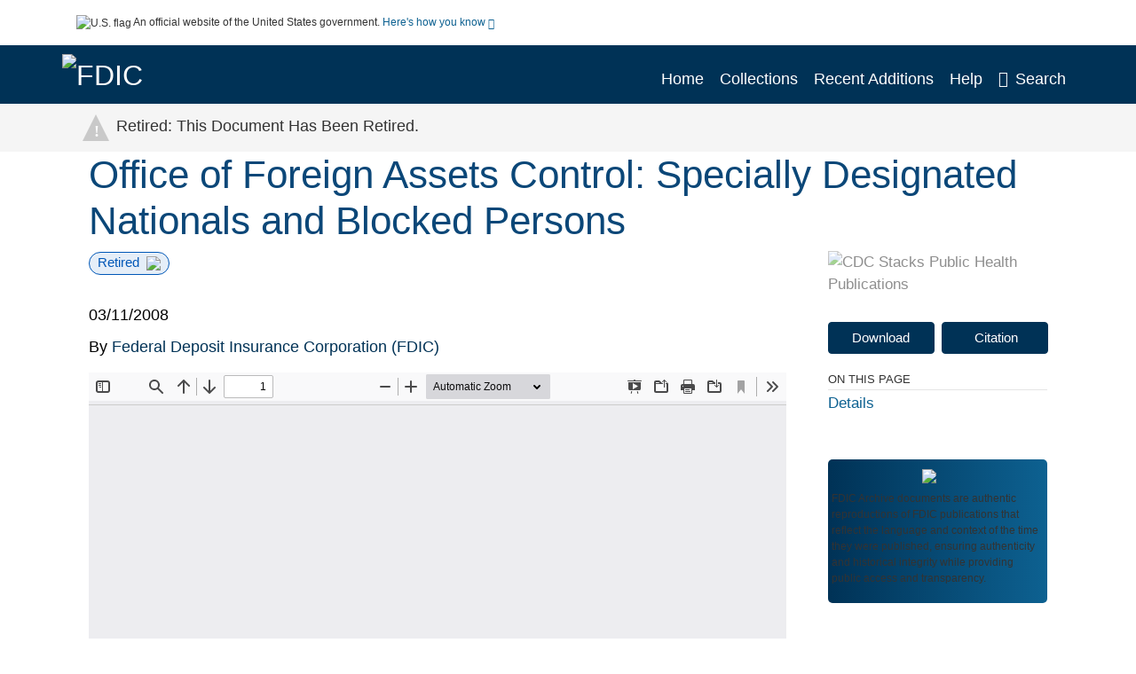

--- FILE ---
content_type: text/html; charset=UTF-8
request_url: https://archive.fdic.gov/view/fdic/7340
body_size: 9253
content:

<!DOCTYPE html>
<html  lang="en" dir="ltr">
<head>
  <meta charset="utf-8" />
<meta name="Generator" content="Drupal 10 (https://www.drupal.org)" />
<meta name="MobileOptimized" content="width" />
<meta name="HandheldFriendly" content="true" />
<meta name="viewport" content="width=device-width, initial-scale=1.0" />
<meta http-equiv="Content-Type" content="text/html; charset=utf-8" />
<meta name="og:title" content="FDIC Archive" />
<meta name="og:description" content="The FDIC Archive is an archival repository including documents, speeches, and reports authored or co-authored by FDIC employees and leadership and published by the FDIC. These documents are authentic reproductions of FDIC publications that reflect the language and context of the time they were published, ensuring authenticity and historical integrity while providing public access and transparency." />
<meta name="og:image" content="https://archive.fdic.gov/themes/custom/fdic/images/fdic_searchBar_logo1184-481.png" />
<meta name="og:url" content="https://archive.fdic.gov" />
<meta name="og:type" content="website" />
<meta name="description" content="The Department of the Treasury&#039;s Office of Foreign Assets Control has added new entries to its Specially Designated Nationals and Blocked Persons list." />
<meta name="citation_title" content="Office of Foreign Assets Control: Specially Designated Nationals and Blocked Persons" />
<meta name="citation_keywords" content="BSA/AML, OFAC and Fraud" />
<meta name="citation_publication_date" content="03/11/2008" />
<meta name="citation_publisher" content="Federal Deposit Insurance Corporation (FDIC)" />
<meta name="citation_fulltext_html_url" content="http://archive.fdic.gov/view/fdic/7340" />
<meta name="citation_pdf_url" content="http://archive.fdic.gov/view/fdic/7340/fdic_7340_DS1.pdf" />
<meta name="citation_language" content="Eng" />
<meta name="citation_abstract" content="The Department of the Treasury&#039;s Office of Foreign Assets Control has added new entries to its Specially Designated Nationals and Blocked Persons list." />
<meta name="citation_doi" content="s://www.fdic.gov/" />
<link rel="icon" href="/themes/custom/fdic/favicon.ico" type="image/vnd.microsoft.icon" />

  <title>Office of Foreign Assets Control: Specially Designated Nationals and Blocked Persons</title>
  <link rel="stylesheet" media="all" href="/sites/default/files/css/css_bl900nO3xwtPE_S9_it5gMGA59-uCoW8g3wNAcVrdt4.css?delta=0&amp;language=en&amp;theme=fdic&amp;include=eJzzT8pKTS4Jy0wt1_eHM-NzMpOKEosqddJSMpP1QYQuUESnuLK4JDVXPymxOBUAS9MU7g" />
<link rel="stylesheet" media="all" href="/sites/default/files/css/css_HvGQHa61yxks3Dg6ojGn8c058U_J36OwZBEtTDMpvVY.css?delta=1&amp;language=en&amp;theme=fdic&amp;include=eJzzT8pKTS4Jy0wt1_eHM-NzMpOKEosqddJSMpP1QYQuUESnuLK4JDVXPymxOBUAS9MU7g" />

  
</head>
<body>
    <a href="#mainTitle" class="visually-hidden focusable skip-link">
      Skip to main content
    </a>
    
    
      <div class="dialog-off-canvas-main-canvas" data-off-canvas-main-canvas>
    

<div id="wrapper">
	<div id="wrapper-inner">
				<header>
	<section class="official-notice container noindex noprint">
		<div class="pt-3 pb-3">
			<div class="official-notice__notice">
				<img  class="usa-banner__header-flag"
					src="/themes/custom/fdic/images/uswds/us_flag_small.png"
					alt="U.S. flag" width="16" height="11"> <span>An
					official website of the United States government.</span> <a
					href="#gov-notice" role="button" aria-expanded="false"
					aria-controls="gov-notice" class="collapsed"> Here's how you
					know <i class="cdc-fa-angle-down" ></i>
				</a>
			</div>
		</div>
		<div class="collapse" id="gov-notice" style="">
			<div class="row">
				<div class="col-12 col-lg-6">
					<img src="/themes/custom/fdic/images/uswds/icon-dot-gov.svg" alt=""
						>
					<div>
						<b>Official websites use .gov</b>
						<p>A .gov website belongs to an official government
							organization in the United States.</p>
					</div>
				</div>
				<div class="col-12 col-lg-6">
					<img src="/themes/custom/fdic/images/uswds/icon-https.svg" alt=""
						>
					<div>
						<b>Secure .gov websites use HTTPS</b>
						<p>
							A <strong>lock</strong> ( <i class="cdc-icon-lock-01"
								></i> ) or <strong>https://</strong> means
							you've safely connected to the .gov website. Share sensitive
							information only on official, secure websites.
						</p>
					</div>
				</div>
			</div>
		</div>
	</section>
	<section class="mobile-menu">
		<div class="container">
			<div class="row justify-content-end">
				<div class="col-9 d-flex justify-content-end">
					<button title="Search" class="btn align-items-center"
						id="mobileSearchNav">
						<i class="cdc-fa-magnifying-glass mr-2"></i>
					</button>
				</div>
				<div class="col-9 align-content-center" style="display: none">
					<div class="container">
						<form autocomplete="off" id='mobileNavbarSearchForm' action="/gsearch">
							<div class="row">
								<input type="search" placeholder="Search FDIC Archive Collections"
									name="terms" class="pl-4 col-10" />
								<button alt='' type="button" aria-label="Close"
									class="pl-1 btn col-2">
									<span class="cdc-icon-close"></span>
								</button>
							</div>
						</form>
					</div>
				</div>
			</div>

		</div>
	</section>
	<section>
		<!--Menu construction-->
		<div class="row" id="menu-row">
			<!--menu row-->
			<div class="col-12" id="menu-column">
				<nav aria-label="Top navigation">
					<div class="navbar navbar-default navbar-static-top mb-0">
						<div class="row navbar-row">
							<div class="container p-0">
								<div class="pt-2 pb-2 pl-0 pr-0 col-auto navbar-logo">
									<a href="https://www.fdic.gov"> <img alt="FDIC"
										class="header-logo"
										src="/themes/custom/fdic/images/logo/logo.svg" />
									</a>
								</div>
								<div class='mobile-menu'>
									<button id='mobile-menu-btn'
										class='btn cdc-mobile-btn btn-outline-primary'>
										<span class="collapse show">Menu <span
											class="cdc-fa-angle-down pl-1" ></span></span> <span
											class="collapse">Close<span
											class="cdc-icon-close align-middle pl-1"></span></span>
									</button>
								</div>
								<!--End Navbar header-->
								<div id="main-menu"
									class="desktop-show col-auto p-0 align-self-end">
									<ul class="nav navbar-nav navbar-left">
																				<li class='left-nav-options'><a id="welcomeHeader"
											href="/">Home</a></li>
																														<li class='left-nav-options'><a id="collectionHeader"
											href="/browse/collections">Collections</a></li>
																														<li class='left-nav-options'><a id="recentHeader"
											href="/browse/recent">Recent Additions</a></li>
																														<li class='left-nav-options'><a id="helpHeader"
											href="/help">Help</a></li>
																				<li class="left-nav-options"><a href='#'
											id="navbarSearch"> <i
												class="cdc-fa-magnifying-glass mr-2"></i>Search
										</a></li>
									</ul>
									<div class="nav navbar-nav navbar-left h-100 justify-content-center" style="display: none;">
										<form autocomplete="off" id='navbarSearchForm'
											action="/gsearch">
											<input type="search" placeholder="Search FDIC Archive Collections"
												name="terms" class="pl-4" />
											<button type="submit" aria-label="Search">
												<span class="cdc-fa-magnifying-glass"></span>
											</button>
											<button type="button" aria-label="Close" class="pl-1">
												<span class="cdc-icon-close"></span>
											</button>
										</form>
									</div>
								</div>
								<!--end main menu-->
							</div>

							<!--End right menu column-->
						</div>
						<!--end inner menu row-->
					</div>
					<div class='row mobile-menu'>
						<div class='container'>
							<ul aria-expanded='false' id="mobile-main-menu" class='collapse'>
								<li class='left-nav-options'><a id="welcomeHeader"
									href="/">Home</a></li>
								<li class='left-nav-options'><a id="collectionHeader"
									href="/browse/collections">Collections</a></li>
								<li class='left-nav-options'><a id="recentHeader"
									href="/browse/recent">Recent Additions</a></li>
								<li class='left-nav-options'><a id="helpHeader"
									href="/help">Help</a></li>
								<li class='left-nav-options'><a id="capHeader"
									href="/Content and Copyright">Content and Copyright</a></li>
								<li class='left-nav-options'><a id="contactHeader"
									href="/contact">Contact Us</a></li>
							</ul>
						</div>
					</div>
				</nav>
				<!--End navbar-->
			</div>
			<!--End menu column-->
		</div>
		<!--End Menu Row-->
	</section>
</header>		
<!-- Modal -->
<div class="modal fade" id="searchModal" tabindex="-1" role="dialog"
	aria-labelledby="header-search-modal" aria-hidden="true"
	aria-modal="true">
	<div class="modal-dialog" role="document">
		<div class="modal-content">
			<button type="button" class="close" data-dismiss="modal"
				aria-label="Close">
				<span aria-hidden="true">&times;</span>
			</button>
			<div class="modal-body">
				<form autocomplete="off" id="modal-gsearch" action='/gsearch' method="get">
					<input id='txt-search-box-mobile' type="search" name="terms"
						title="Search FDIC Archive Collections" autocomplete="off"
						value=""
						placeholder="Search FDIC Archive Collections" id="terms"
						title="Search Box" aria-label="Search Box"
						class="searchBox clearable form-control" />
					<div class="stacks-select">
						<select
							id="modal-collection" name="collection"
							class="collectionList form-control"
							title="Collection List Dropdown"
							aria-label="Collection List Dropdown"> 
														<option value="fdic:29" id="gtmGlobalCollectionModal-fdic:29"
															>Annual Reports</option>
														<option value="fdic:30" id="gtmGlobalCollectionModal-fdic:30"
															>Chief Financial Officer (CFO) Reports</option>
														<option value="fdic:6547" id="gtmGlobalCollectionModal-fdic:6547"
															>Consumer News</option>
														<option value="fdic:6663" id="gtmGlobalCollectionModal-fdic:6663"
															>FDIC Publications</option>
														<option value="fdic:31" id="gtmGlobalCollectionModal-fdic:31"
															>Federal Register Notices</option>
														<option value="fdic:6807" id="gtmGlobalCollectionModal-fdic:6807"
															>Inactive Financial Institution Letters (FILs)</option>
														<option value="fdic:32" id="gtmGlobalCollectionModal-fdic:32"
															>Lists of Banks Examined</option>
														<option value="fdic:1" id="gtmGlobalCollectionModal-fdic:1"
															>Press Releases</option>
														<option value="fdic:9072" id="gtmGlobalCollectionModal-fdic:9072"
															>Quarterly Banking Reports</option>
														<option value="fdic:11938" id="gtmGlobalCollectionModal-fdic:11938"
															>Research Publications</option>
														<option value="fdic:11853" id="gtmGlobalCollectionModal-fdic:11853"
															>RTC Publications</option>
														<option value="fdic:28" id="gtmGlobalCollectionModal-fdic:28"
															>Speeches and Testimony</option>
													</select>
						<i class="cdc-fa-angle-down"></i>
					</div>
					<button class="searchModalIcon" type="submit">
						<svg xmlns="http://www.w3.org/2000/svg"
							xmlns:xlink="http://www.w3.org/1999/xlink" version="1.1"
							baseProfile="full" width="24" height="24"
							viewBox="0 0 24.00 24.00" enable-background="new 0 0 24.00 24.00"
							xml:space="preserve">
								<title>Search</title>
                        	<path fill="#0A4595" fill-opacity="1"
								stroke-width="0.2" stroke-linejoin="round"
								d="M 9.5,3C 13.0899,3 16,5.91015 16,9.5C 16,11.1149 15.411,12.5923 14.4362,13.7291L 14.7071,14L 15.5,14L 20.5,19L 19,20.5L 14,15.5L 14,14.7071L 13.7291,14.4362C 12.5923,15.411 11.1149,16 9.5,16C 5.91015,16 3,13.0899 3,9.5C 3,5.91015 5.91015,3 9.5,3 Z M 9.5,5.00001C 7.01472,5.00001 5,7.01473 5,9.50001C 5,11.9853 7.01472,14 9.5,14C 11.9853,14 14,11.9853 14,9.50001C 14,7.01473 11.9853,5.00001 9.5,5.00001 Z " />
						</svg>
					</button>
				</form>
			</div>
			<div class="modal-footer">
				<a id="advanceSearchLinkModal" class="advance-search-link noMod"
					href="/advancesearch">Advanced Search</a>
			</div>
		</div>
	</div>
</div>		<main>
						<div class="col-12 bookHeaderListData">
								<div class="record-note
										retired-notify retired-text activate
					">
					<div class="container d-flex">
						<span class="circle"> 							<i>!</i> 						</span>
						<div class="text-contain">
														Retired: This Document Has Been Retired.
													</div>
					</div>
				</div>
								
							</div>
						<div class="container" id="page">
				<div id="main" class="main-full">
					<div id="content">
						  <div>
    <div id="block-fdic-content">
  
    
      <script src="https://cdnjs.cloudflare.com/ajax/libs/popper.js/1.16.1/umd/popper.min.js"></script>
<div class="page-view">
					<div class="container-fluid" id="doc-viewr-container">
		<div id="doc_details_top_row">
			<h1 id="mainTitle" class="title">
				Office of Foreign Assets Control: Specially Designated Nationals and Blocked Persons
			</h1>
		</div>
		<div class="row">
			<div class="col-lg-9 col-12">
				<div class="card-badge pb-3">
					<div class="badges">
												<span class="badge badge-pill badge-primary mr-2">Retired<img aria-hidden="true" class="pl-2"
								src="/themes/custom/fdic/images/checkmark.svg"></span>
																																			</div>
					<div class="pt-3">
												</div>
				</div>
				<ul class="bookHeaderList">
										<li style="display: flex; width: 100%">
						<div class="col-lg-3 bookHeaderListData">
							<p>
																03/11/2008
															</p>
						</div>
					</li>
																																																							<li style="display: flex; width: 100%" class="series">
						<div class="col-lg-12 col-12 bookHeaderListData">
																					<span>By</span> <a id="metadataLink-abovefold-corporateCreator-Federal Deposit Insurance Corporation (FDIC)" href="/gsearch?ref=docDetails&name_corporate=Federal%20Deposit%20Insurance%20Corporation%20%28FDIC%29">
								Federal Deposit Insurance Corporation (FDIC)
							</a>
													</div>
					</li>
																																							</ul>
				<div class="mobile-show pt-3">
										<!-- END ALL LANGUAGE -->
<div class="btn-group">
			<div class="altmetric-download-button pr-2">
				<form autocomplete="off" action="https://archive.fdic.gov/view/fdic/7340/fdic_7340_DS1.pdf" accept-charset="UTF-8" method="get" id="download-document1">
			<button type="submit" name="download-document-submit" id="download-document-submit1" value="Download"
				class="download-document-btn btn btn-primary">Download</button>
		</form>
			</div>
			<div class="dropdown-container">
		<div data-toggle="dropdown" >
			<button type="button" id="citeButtonRecord1" class="btn btn-primary dropdown-toggle pr-2 " aria-haspopup="true"
				aria-expanded="false">Citation</button>
		</div>
		<div class="dropdown-menu dropdown-menu-right citeDrop p-2" id="citeFormatDropdown">
			<div class="d-flex justify-content-end pb-2">
				<div class="stacks-select">
					<select aria-label="cite Format" id="citeFormat1"
						name="citeFormat" class="citeFormat language-dropbox form-control"
						onchange="formatChange('1');">
												<option class="formatListOption" value="Generic" >Generic</option>
												<option class="formatListOption" value="APA" >APA</option>
												<option class="formatListOption" value="MLA" >MLA</option>
												<option class="formatListOption" value="Chicago" >Chicago</option>
												<option class="formatListOption" value="RIS" >RIS</option>
											</select>
					<i class="cdc-fa-angle-down"></i>
				</div>
			</div>
			<div class="form-group">
				<textarea aria-label="Generic Preview" readonly class="form-control" style=""
					id="Genericpreview1">Title : Office of Foreign Assets Control: Specially Designated Nationals and Blocked Persons

Corporate Authors(s) : Federal Deposit Insurance Corporation (FDIC)

Published Date : 03/11/2008

URL : https://archive.fdic.gov/view/fdic/7340

</textarea>
				<textarea aria-label="APA Preview" readonly class="form-control" style=" display: none; "
					id="APApreview1">Federal Deposit Insurance Corporation (FDIC) (2008). Office of Foreign Assets Control: Specially Designated Nationals and Blocked Persons. </textarea>
				<textarea aria-label="Chicago Preview" readonly class="form-control" style=" display: none; "
					id="chicagopreview1">Federal Deposit Insurance Corporation (FDIC) &quot;Office of Foreign Assets Control: Specially Designated Nationals and Blocked Persons&quot;  (2008)</textarea>
				<textarea aria-label="MLA Preview" readonly class="form-control" style=" display: none; "
					id="MLApreview1">Federal Deposit Insurance Corporation (FDIC) &quot;Office of Foreign Assets Control: Specially Designated Nationals and Blocked Persons&quot; , 2008</textarea>
				<textarea aria-label="RIS Preview" readonly class="form-control" style=" display: none; "
					id="RISpreview1">Export RIS Citation Information.</textarea>
				<textarea hidden class="d-none" id="RIScitation7340">TY  - 
A2  - Federal Deposit Insurance Corporation (FDIC)
AB  - The Department of the Treasury&#039;s Office of Foreign Assets Control has added new entries to its Specially Designated Nationals and Blocked Persons list.
AB  - Attachment unavailable.
AN  - fdic:7340
CY  - Washington, D.C.
KW  - BSA/AML, OFAC and Fraud
KW  - BSA/AML, OFAC and Fraud
LA  - Eng
PY  - 03/11/2008
TI  - Office of Foreign Assets Control: Specially Designated Nationals and Blocked Persons
UR  - https://archive.fdic.gov/view/fdic/7340
ER  - 


</textarea>
			</div>
			<div class="btn-contain justify-content-end">
				<button id="copyBtn1"
					class="btn btn-primary copyButton ">Copy</button>
				<button id="copiedBtn1"
					class="btn btn-primary copiedButton hideNoForce">Copied</button>
				<button id="saveCite1" class="btn btn-primary saveCite hideNoForce"
					onClick="submitExport(7340);">Save</button>
			</div>
		</div>
	</div>
</div>										<div cldass="show-alt">
											</div>
									</div>
								<div id="tabs" class="tabsMargin">

					<br class="new-line"> <br class="new-line">
					<!--Define/Setup Tabs-->
					<!--************************TAB 1*********************************************-->
					<div id="tabs-1" class="tab-height">
																														 <iframe aria-label="document viewer"
							src="/pdfjs/web/viewer.html?file=https://archive.fdic.gov/view/fdic/7340/fdic_7340_DS1.pdf&#pagemode=none" class="googledocviewer" frameborder="0">
							</iframe>
																															</div>
			</div>
						<div id="tabs-2" class="bookDetails">
				<h2 class="medium-bold-title 
														details-title
							">Details</h2>
				<ul class="bookDetailsList">
																																																			<li class="bookDetails-row">

				<div class="bookDetailsLabel">
					<b>Publisher&#039;s site:</b>
				</div>
				<div class="bookDetailsData pt-3">
					<div>
																				<a id="metadataLink-Publisher&#039;s site-https://www.fdic.gov/" class="linebreak" href="https://www.fdic.gov/" targe="_blank">https://www.fdic.gov/</a>
																			</div>
				</div>
			</li>
																																																																											<li class="bookDetails-row">
						<!--creatorLI-->
						<div class="bookDetailsLabel">
							<b>Corporate Authors:</b>
						</div>
						<div class="bookDetailsData pt-3">
																																																																						<a id="metadataLink-Corporate Authors-Federal Deposit Insurance Corporation (FDIC)" style="margin-left: .2em;"
								href="/gsearch?ref=docDetails&name_corporate=Federal%20Deposit%20Insurance%20Corporation%20%28FDIC%29">
								Federal Deposit Insurance Corporation (FDIC)
							</a>
																																		</div> <!--End creator label column-->
					</li>
																																																																										<li class="bookDetails-row doc-details" id="doc-details-description">
				<div class="bookDetailsLabel">
					<b>Description:
					</b>
				</div>
				<div class="bookDetailsData collapse pt-3" id="collapseDetails">
															The Department of the Treasury's Office of Foreign Assets Control has added new entries to its Specially Designated Nationals and Blocked Persons list.
														</div>
			</li>
																																																																		<li class="bookDetails-row" id="doc-details-description">
				<div class="bookDetailsLabel">
					<b>Content Notes:
					</b>
				</div>
				<div class="bookDetailsData pt-3">
															Attachment unavailable.
														</div> <!--End Description data column-->
			</li>
			<!--End description li-->
																																																																																				<li class="bookDetails-row">
				<div class="bookDetailsLabel">
					<b> Subject:
					</b>
				</div>
				<div class="bookDetailsData subject-details pt-3">
										<div id="mesh-keywords" class="bookDetailListValue">
																														<a id="metadataLink-Subject-BSA/AML, OFAC and Fraud" href="/gsearch?ref=docDetails&subject_topic=BSA%2FAML%2C%20OFAC%20and%20Fraud">BSA/AML, OFAC and Fraud</a>
																																																																							</div>
					<div class="d-flex justify-content-end">
											</div>
				</div> <!--End keywords data cell-->
			</li>
			<!--End keywords li-->
																																																																																																																																																																																		<li class="bookDetails-row">

				<div class="bookDetailsLabel">
					<b>Dataset Download URL:</b>
				</div>
				<div class="bookDetailsData pt-3">
					<div>
																				<a id="metadataLink-Dataset Download URL-https://www.fdic.gov/news/inactive-financial-institution-letters/2008/fil08020.pdf" class="linebreak" href="https://www.fdic.gov/news/inactive-financial-institution-letters/2008/fil08020.pdf" targe="_blank">https://www.fdic.gov/news/inactive-financial-institution-letters/2008/fil08020.pdf</a>
																			</div>
				</div>
			</li>
																																																																																													<li class="bookDetails-row">
						<!--creatorLI-->
						<div class="bookDetailsLabel">
							<b>Format:</b>
						</div>
						<div class="bookDetailsData pt-3">
																																																																						<a id="metadataLink-Format-PDF" style="margin-left: .2em;"
								href="/gsearch?ref=docDetails&sm_format=PDF">
								PDF
							</a>
																																		</div> <!--End creator label column-->
					</li>
																																																																																																																																																																																																																																																																																																																																																																																																																																																																																																																																																																																																																																																																																																																																																																																																																																													<li class="bookDetails-row">

				<div class="bookDetailsLabel">
					<b>Release Date:</b>
				</div>
				<div class="bookDetailsData pt-3">
					<div>
																				03/11/2008
																			</div>
				</div>
			</li>
																																								<li class="bookDetails-row">

				<div class="bookDetailsLabel">
					<b>Update Date:</b>
				</div>
				<div class="bookDetailsData pt-3">
					<div>
																				03/11/2008
																			</div>
				</div>
			</li>
																																								<li class="bookDetails-row">

				<div class="bookDetailsLabel">
					<b>Withdrawn Date:</b>
				</div>
				<div class="bookDetailsData pt-3">
					<div>
																				Not Available.
																			</div>
				</div>
			</li>
																																																										<li class="bookDetails-row">

				<div class="bookDetailsLabel">
					<b>Agencies Involved:</b>
				</div>
				<div class="bookDetailsData pt-3">
					<div>
																														Federal Deposit Insurance Corporation (FDIC)
												 <span class="semicolon">;</span>
																										Office of Foreign Assets Control (OFAC)
												 <span class="semicolon">;</span>
																										U.S. Department of the Treasury
																																						</div>
				</div>
			</li>
																																																																												<li class="bookDetails-row">

				<div class="bookDetailsLabel">
					<b>Fdic Employee Involved:</b>
				</div>
				<div class="bookDetailsData pt-3">
					<div>
																				Eric S. Walker
																			</div>
				</div>
			</li>
																																																																																																																																																																						<li class="bookDetails-row">

				<div class="bookDetailsLabel">
					<b>Source:</b>
				</div>
				<div class="bookDetailsData pt-3">
					<div>
																				FDIC Website
																			</div>
				</div>
			</li>
																																								<li class="bookDetails-row">

				<div class="bookDetailsLabel">
					<b>Memorandum To:</b>
				</div>
				<div class="bookDetailsData pt-3">
					<div>
																				FDIC-Supervised Banks (Commercial and Savings)
																			</div>
				</div>
			</li>
																																																																																																																																																																																																										<li class="bookDetails-row">

				<div class="bookDetailsLabel">
					<b>FIL Number:</b>
				</div>
				<div class="bookDetailsData pt-3">
					<div>
																				FIL-20-2008
																			</div>
				</div>
			</li>
																																																																																																																																							<li class="bookDetails-row">
				<div class="bookDetailsLabel main-check">
					<b>Main Document Checksum:</b>
				</div>
				<div class="bookDetailsData linebreak pt-3">
					urn:sha256:2e2598e9a83e614ac2c37e5063929b801c111b3d9f33f638e373c8dcd821f163
				</div>
			</li>
															<li class="bookDetails-row">
				<div class="bookDetailsLabel main-check">
					<b>Download URL:</b>
				</div>
				<div class="bookDetailsData pt-3">

					<div id="documentPDF" class="bookDetailListValueChecksum">
						<a class="linebreak" href="https://archive.fdic.gov/view/fdic/7340/fdic_7340_DS1.pdf">https://archive.fdic.gov/view/fdic/7340/fdic_7340_DS1.pdf</a>
					</div>
				</div> <!--End row data-->
			</li>
			<!--End $checksum_txt_en li-->
															<li class="bookDetails-row stacks-file-type">
				<div class="bookDetailsLabel">
					<b>File Type:</b>
				</div>
				<div class="bookDetailsData docImgType pt-3">
					<div class="fileimagemargin altmetric-file-icon">
																		<!--Create document type and size link-->
												
						<img style="vertical-align: middle; width: 23px; height: 23px;" src='/themes/custom/fdic/images/pdf.svg'
							alt="Filetype" /><span class="fileimagetype">[PDF
							- 28.50 KB
							]
						</span>
																													</div>
				</div>
			</li>
						</ul>
		</div>
		<!--************************TAB 3*********************************************-->
				<!--************************TAB 4  Dataset section********************************************* -->
				<!--************************TAB 5*********************************************-->
				<div class="previous-section container col-12 col-lg-10 mt-5">
			<a id="dynamicBackButton" class="d-block" href="">
				<div class="d-flex">
					<div class="col-2 col-lg-1 icon-section">
						<span class="cdc-fa-regular-arrow-left"></span>
					</div>
					<div class="col-10 col-lg-11 text-section p-3">
						<span class="title">PREVIOUS</span>
						<div class="message-section">
						</div>
					</div>
				</div>
			</a>
		</div>
	</div>
	<div class="sidenav desktop-show col-lg-3">
		<div class="gray-logo">
			<img class="w-100" alt="CDC Stacks Public Health Publications"
				src='/themes/custom/fdic/images/gray-logo.svg' />
		</div>
				<!-- END ALL LANGUAGE -->
<div class="btn-group">
			<div class="altmetric-download-button pr-2">
				<form autocomplete="off" action="https://archive.fdic.gov/view/fdic/7340/fdic_7340_DS1.pdf" accept-charset="UTF-8" method="get" id="download-document">
			<button type="submit" name="download-document-submit" id="download-document-submit" value="Download"
				class="download-document-btn btn btn-primary">Download</button>
		</form>
			</div>
			<div class="dropdown-container">
		<div data-toggle="dropdown" >
			<button type="button" id="citeButtonRecord" class="btn btn-primary dropdown-toggle pr-2 " aria-haspopup="true"
				aria-expanded="false">Citation</button>
		</div>
		<div class="dropdown-menu dropdown-menu-right citeDrop p-2" id="citeFormatDropdown">
			<div class="d-flex justify-content-end pb-2">
				<div class="stacks-select">
					<select aria-label="cite Format" id="citeFormat"
						name="citeFormat" class="citeFormat language-dropbox form-control"
						onchange="formatChange('');">
												<option class="formatListOption" value="Generic" >Generic</option>
												<option class="formatListOption" value="APA" >APA</option>
												<option class="formatListOption" value="MLA" >MLA</option>
												<option class="formatListOption" value="Chicago" >Chicago</option>
												<option class="formatListOption" value="RIS" >RIS</option>
											</select>
					<i class="cdc-fa-angle-down"></i>
				</div>
			</div>
			<div class="form-group">
				<textarea aria-label="Generic Preview" readonly class="form-control" style=""
					id="Genericpreview">Title : Office of Foreign Assets Control: Specially Designated Nationals and Blocked Persons

Corporate Authors(s) : Federal Deposit Insurance Corporation (FDIC)

Published Date : 03/11/2008

URL : https://archive.fdic.gov/view/fdic/7340

</textarea>
				<textarea aria-label="APA Preview" readonly class="form-control" style=" display: none; "
					id="APApreview">Federal Deposit Insurance Corporation (FDIC) (2008). Office of Foreign Assets Control: Specially Designated Nationals and Blocked Persons. </textarea>
				<textarea aria-label="Chicago Preview" readonly class="form-control" style=" display: none; "
					id="chicagopreview">Federal Deposit Insurance Corporation (FDIC) &quot;Office of Foreign Assets Control: Specially Designated Nationals and Blocked Persons&quot;  (2008)</textarea>
				<textarea aria-label="MLA Preview" readonly class="form-control" style=" display: none; "
					id="MLApreview">Federal Deposit Insurance Corporation (FDIC) &quot;Office of Foreign Assets Control: Specially Designated Nationals and Blocked Persons&quot; , 2008</textarea>
				<textarea aria-label="RIS Preview" readonly class="form-control" style=" display: none; "
					id="RISpreview">Export RIS Citation Information.</textarea>
				<textarea hidden class="d-none" id="RIScitation7340">TY  - 
A2  - Federal Deposit Insurance Corporation (FDIC)
AB  - The Department of the Treasury&#039;s Office of Foreign Assets Control has added new entries to its Specially Designated Nationals and Blocked Persons list.
AB  - Attachment unavailable.
AN  - fdic:7340
CY  - Washington, D.C.
KW  - BSA/AML, OFAC and Fraud
KW  - BSA/AML, OFAC and Fraud
LA  - Eng
PY  - 03/11/2008
TI  - Office of Foreign Assets Control: Specially Designated Nationals and Blocked Persons
UR  - https://archive.fdic.gov/view/fdic/7340
ER  - 


</textarea>
			</div>
			<div class="btn-contain justify-content-end">
				<button id="copyBtn"
					class="btn btn-primary copyButton ">Copy</button>
				<button id="copiedBtn"
					class="btn btn-primary copiedButton hideNoForce">Copied</button>
				<button id="saveCite" class="btn btn-primary saveCite hideNoForce"
					onClick="submitExport(7340);">Save</button>
			</div>
		</div>
	</div>
</div>				<div class="show-alt d-flex">
					</div>
				<div><span class="heading-medium">ON THIS PAGE</span></div>
		<hr style="display: block; width: 100%; margin: 0;">
		<div class="tabLinks">
			<a id="details" class="d-block" href="#tabs-2">Details</a>
														</div>
		<div class="notify-container mt-5">
			<div>
				<div class="logo">
					<img aria-hidden="true" class="logo" src="/themes/custom/fdic/images/SmallStacksIcon.svg">
				</div>
				<div class="notify-text">
										<strong>FDIC Archive</strong> documents are authentic reproductions of FDIC publications that reflect the language and context of the time 
					they were published, ensuring authenticity and historical integrity while providing public access and transparency.
									</div>
			</div>
		</div>
		<div class="pin">
						<div class="youmayalsolike">
				<div>
					<div class="link-section p-3">
						<span class="title">You May Also Like</span>
						<ol class="related-articles" id="you-contain">
														<li>
								<div class="myCardTitle">
									<a href="/view/fdic/8404" title="Special Alert: Entities That May Be Conducting Banking Operations in Canada or the United States Without Authorization">Special Alert: Entities That May Be Conducting Banking Operations in Canada or the United States Without Authorization</a>
								</div>
							</li>
														<li>
								<div class="myCardTitle">
									<a href="/view/fdic/8407" title="Special Alert: Entities That May Be Conducting Banking Operations in Canada or the United States Without Authorization">Special Alert: Entities That May Be Conducting Banking Operations in Canada or the United States Without Authorization</a>
								</div>
							</li>
																				</ol>
					</div>
					<div class="return-section p-3">
												<div>COLLECTION</div>
																		<a href="/cbrowse?parentId=fdic%3A6807">
							Inactive Financial Institution Letters (FILs)
						</a>
																							</div>
				</div>
			</div>
						<div class="pt-3">
				<a href="#mainTitle"><span class="cdc-fa-angle-up pr-1"></span>BACK TO TOP</a>
			</div>
		</div>
	</div>
</div>

</div>
  </div>

  </div>

					</div>
				</div>
			</div>
			<div class="modal fade" id="batata" tabindex="-1" role="dialog"
	aria-labelledby="batata" aria-modal="true">
	<div class="modal-dialog" role="document">
		<div class="modal-content">
			<div class="modal-header">
				<button type="button" class="close" data-dismiss="modal"
					aria-label="Close">
					<span aria-hidden="true">&times;</span>
				</button>
				<h4 class="modal-title" id="modal-label">Exit
					Notification/Disclaimer Policy</h4>
			</div>
			<div class="modal-body">
				<strong>Links with this icon <svg
						class="bi bi-box-arrow-up-right blue-svg" width="1em" height="1em"
						viewBox="0 0 16 16" fill="currentColor"
						xmlns="http://www.w3.org/2000/svg">
  <path fill-rule="evenodd"
							d="M1.5 13A1.5 1.5 0 003 14.5h8a1.5 1.5 0 001.5-1.5V9a.5.5 0 00-1 0v4a.5.5 0 01-.5.5H3a.5.5 0 01-.5-.5V5a.5.5 0 01.5-.5h4a.5.5 0 000-1H3A1.5 1.5 0 001.5 5v8zm7-11a.5.5 0 01.5-.5h5a.5.5 0 01.5.5v5a.5.5 0 01-1 0V2.5H9a.5.5 0 01-.5-.5z"
							clip-rule="evenodd" />
  <path fill-rule="evenodd"
							d="M14.354 1.646a.5.5 0 010 .708l-8 8a.5.5 0 01-.708-.708l8-8a.5.5 0 01.708 0z"
							clip-rule="evenodd" />
</svg> indicate that you are leaving the FDIC website.
			</strong>
			<ul class="list-false">
				<li>The Federal Deposit Insurance Corporation (FDIC) cannot
					attest to the accuracy of a non-federal website.</li>
				<li>Linking to a non-federal Website does not constitute an
					endorsement by FDIC or any of its employees of the sponsors
					or the information and products presented on the website.</li>
				<li>You will be subject to the destination website's privacy
					policy when you follow the link.</li>
				<li>FDIC is not responsible for Section 508 compliance
					(accessibility) on other federal or private websites.</li>
			</ul>
			</div>
			<div class="modal-footer footer-buttons">
				<button type="button" class="btn btn-default footer-green"
					data-dismiss="modal">Cancel</button>
				<button type="button"
					class="btn btn-default footer-green dark-green rosaP_exit"
					onclick="$('.modal.show').modal('hide')">Continue</button>
			</div>
		</div>
	</div>
</div>		</main>
				
<footer>
	<!--FOOTER CONSTRUCTION--->
	<section class="footer-top">
		<div class="container">
			<div class="row">
				<div class="col col-12 col-md-6 col-lg-4">
					<div class="footer__description">
						<a href="/Content and Copyright">FDIC Archive<span
							class="cdc-fa-angle-right pl-1"></span></a>
						<p>The FDIC Archive is an archival repository including documents, speeches, and reports authored or co-authored by FDIC employees and leadership and published by the FDIC. These documents are authentic reproductions of FDIC publications that reflect the language and context of the time they were published, ensuring authenticity and historical integrity while providing public access and transparency.</p>
					</div>
				</div>
				<div class="col col-12 col-md-5 offset-md-1 col-lg-5 offset-lg-1">
					<ul class="footer__main-nav">
						<li><a href="/">FDIC Archive Home</a></li>
						<li><a href="/browse/collections">Collections</a></li>
						<li><a href="/browse/recent">Recent Additions</a></li>
						<li><a href="/help">Help</a></li>
						<li><a href="/Content and Copyright">Content and Copyright</a></li>
						<li><a href="/contact">Contact Us</a></li>
					</ul>
				</div>
			</div>
		</div>
	</section>
	<section id="footer-links">
		<div class="container p-4">
			<div class="d-flex justify-content-center flex-wrap">
				<div class="pl-3 pr-3 pb-2"><a target="_blank" href="https://www.fdic.gov/policies">POLICIES</a></div>
				<div class="pl-3 pr-3 pb-2"><a target="_blank" href="https://www.fdic.gov/help">HELP</a></div>
				<div class="pl-3 pr-3 pb-2"><a target="_blank" href="https://www.fdic.gov/foia">FOIA</a></div>
				<div class="pl-3 pr-3 pb-2"><a target="_blank" href="https://www.fdic.gov/espanol">EN ESPANOL</a></div>
				<div class="pl-3 pr-3 pb-2"><a target="_blank" href="https://www.fdic.gov/accessibility">ACCESSIBILITY</a></div>
				<div class="pl-3 pr-3 pb-2"><a target="_blank" href="https://www.fdic.gov/open-government">OPEN GOVERNMENT</a></div>
				<div class="pl-3 pr-3 pb-2"><a target="_blank" href="https://www.fdic.gov/about/contact-fdic">CONTACT US</a></div>
				<div class="pl-3 pr-3"><a target="_blank" href="https://www.fdic.gov/about/plain-writing-act-2010">PLAIN WRITING</a></div>
				<div class="pl-3 pr-3"><a target="_blank" href="https://www.fdic.gov/about/diversity/nofear">NO FEAR ACT DATA</a></div>
				<div class="pl-3 pr-3"><a target="_blank" href="https://www.fdicoig.gov/">INSPECTOR GENERAL</a></div>
			</div>
		</div>
	</section>
	<div class="container" id="footer-bottom-links">
		<section>
			<span class="desktop-show">Version 3.28.1</span>
			<div>
				<span class="pr-4"> <a target="_blank"
					href="http://www.fdic.gov/">FDIC.GOV</a>
				</span> <span id="usa-gov"> <a target="_blank"
					href="http://www.usa.gov/">USA.GOV</a>
				</span>
			</div>
			<span class="mobile-show">Version 3.28.1</span>
		</section>
	</div>
</footer>
	</div>
</div>


  </div>

    
	<script src="/sites/default/files/js/js_2AofHAi9QvxSq58GEzjP1Rov_w6UD3xcrGr6YJ8hCoA.js?scope=footer&amp;delta=0&amp;language=en&amp;theme=fdic&amp;include=eJzzT8pKTS4Jy0wt1_eHM-NzMpOKEosqddJSMpP1QYQuUAQAakgQUw"></script>
<script src="https://d1bxh8uas1mnw7.cloudfront.net/assets/embed.js"></script>
<script src="/sites/default/files/js/js_xM_FTmbazUQ9q883cEhHycd3nqAeWl9XMhn7n8ewHzM.js?scope=footer&amp;delta=2&amp;language=en&amp;theme=fdic&amp;include=eJzzT8pKTS4Jy0wt1_eHM-NzMpOKEosqddJSMpP1QYQuUAQAakgQUw"></script>

    <script>
      (function (i, s, o, g, r, a, m) {
        i['GoogleAnalyticsObject'] = r; i[r] = i[r] || function () {
          (i[r].q = i[r].q || []).push(arguments)
        }, i[r].l = 1 * new Date(); a = s.createElement(o),
          m = s.getElementsByTagName(o)[0]; a.async = 1; a.src = g; m.parentNode.insertBefore(a, m)
      })(window, document, 'script', 'https://www.google-analytics.com/analytics.js', 'ga');
  
      ga('create', 'G-XEWHR4YGM6', 'auto');
      ga('send', 'pageview');
  
    </script>
    <script>(function (w, d, s, l, i) {
        w[l] = w[l] || []; w[l].push({
          'gtm.start':
            new Date().getTime(), event: 'gtm.js'
        }); var f = d.getElementsByTagName(s)[0],
          j = d.createElement(s), dl = l != 'dataLayer' ? '&l=' + l : ''; j.async = true; j.src =
            'https://www.googletagmanager.com/gtm.js?id=' + i + dl; f.parentNode.insertBefore(j, f);
      })(window, document, 'script', 'dataLayer', 'GTM-MCBBTQW');</script>
    <noscript>
      <iframe
        src="https://www.googletagmanager.com/ns.html?id=GTM-MCBBTQW"
        height="0" width="0" style="display: none; visibility: hidden"></iframe>
    </noscript>
</body>
</html>
